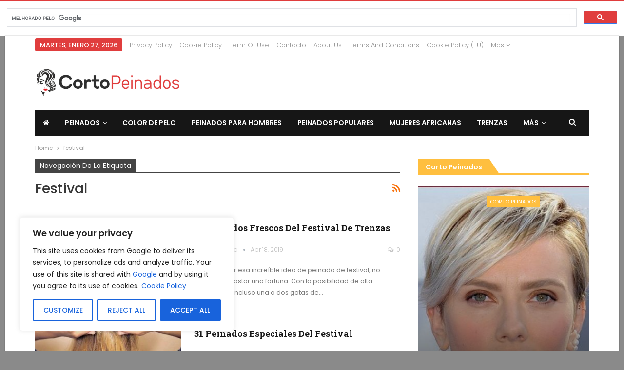

--- FILE ---
content_type: text/html; charset=utf-8
request_url: https://www.google.com/recaptcha/api2/aframe
body_size: 114
content:
<!DOCTYPE HTML><html><head><meta http-equiv="content-type" content="text/html; charset=UTF-8"></head><body><script nonce="gMPYvdygXIxWpNwL1iJ2IA">/** Anti-fraud and anti-abuse applications only. See google.com/recaptcha */ try{var clients={'sodar':'https://pagead2.googlesyndication.com/pagead/sodar?'};window.addEventListener("message",function(a){try{if(a.source===window.parent){var b=JSON.parse(a.data);var c=clients[b['id']];if(c){var d=document.createElement('img');d.src=c+b['params']+'&rc='+(localStorage.getItem("rc::a")?sessionStorage.getItem("rc::b"):"");window.document.body.appendChild(d);sessionStorage.setItem("rc::e",parseInt(sessionStorage.getItem("rc::e")||0)+1);localStorage.setItem("rc::h",'1769495289381');}}}catch(b){}});window.parent.postMessage("_grecaptcha_ready", "*");}catch(b){}</script></body></html>